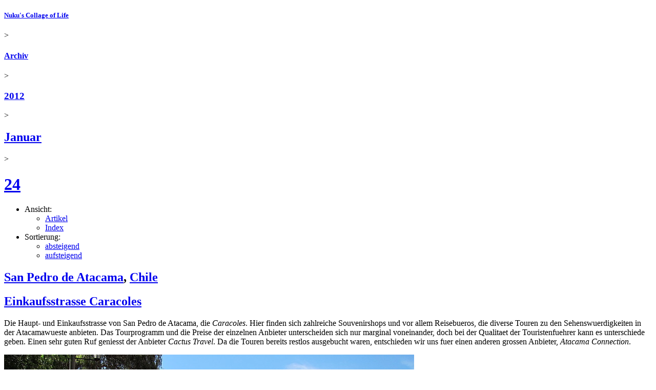

--- FILE ---
content_type: text/html; charset=UTF-8
request_url: https://www.nuku.de/archives/2012/01/24/20120124.1327387722.chrono.html
body_size: 6582
content:
<!DOCTYPE html PUBLIC "-//W3C//DTD XHTML 1.0 Strict//EN" "http://www.w3.org/TR/xhtml1/DTD/xhtml1-strict.dtd">
<html xmlns="http://www.w3.org/1999/xhtml" xml:lang="de-DE" lang="de-DE">
<!--	
		Long gone, but not forgotten. In memory of the probably most prominent Korea blogger of the early 2000s - 
		Shawn Michael Matthews *25.04.1974 †23.05.2006
		Thank you for sharing your stories with us. Wish you'd be still here.
		https://web.archive.org/web/20060508033254/http://korealife.blogspot.com/
-->
<head>
	<meta http-equiv="Content-Type" content="application/xhtml+xml; charset=utf-8" />
<meta name="generator" content="nukublog/20240827" />
<meta name="author" content="nuku" />
<meta name="publisher" content="nuku" />
<meta name="copyright" content="nuku" />
<meta name="language" content="de" />
<meta name="description" content="Archiv der Beitr&auml;ge vom 24. Januar 2012" />
<meta name="keywords" content="Nuku&#039;s Collage of Life, Archiv, 24. Januar 2012" />
<meta name="robots" content="index, follow, nocache" />
<title>Archiv der Beitr&auml;ge vom 24. Januar 2012 - Nuku's Collage of Life</title>
<link rel="canonical" href="https://www.nuku.de/archives/2012/01/24/20120124.1327387722.chrono.html" />	<link rel="alternate" type="application/rss+xml" title="Artikel aus allen Rubriken" href="/feeds/rss20.xml" />
	<link rel="alternate" type="application/rss+xml" title="Kommentare aus allen Rubriken" href="/feeds/comments/rss20.xml" />
<link rel="shortcut icon" href="/favicon.ico" />
	<meta name="viewport" content="user-scalable=0, width=device-width, initial-scale=1, maximum-scale=1" />
	<link rel="stylesheet" type="text/css" href="/themes/SimpleResponsive/layout.min.css" />
		<script language="JavaScript" type="text/javascript">
	<!--
		if (top.location != self.location) top.location.replace(self.location);
	//-->
</script>
	
                <link rel="stylesheet" href="/photoswipe/photoswipe.css">
            <link rel="stylesheet" href="/photoswipe/default-skin/default-skin-nuku.css">
            <script src="/photoswipe/photoswipe_pr786.min.js"></script>
            <script src="/photoswipe/photoswipe-ui-default.min.js"></script>
        </head>
<body>
			<div class="page-container ArchiveViewController">
		<div class="header">
						<div class="breadcrumb"><h5 class="breadcrumb"><a class="breadcrumb " href="/" title="Nuku&#039;s Collage of Life">Nuku's Collage of Life</a></h5> &gt; <h4 class="breadcrumb"><a class="breadcrumb" href="/archives/"  title="Archiv von Nuku&#039;s Collage of Life">Archiv</a></h4> &gt; <h3 class="breadcrumb"><a class="breadcrumb" href="/archives/2012/"  title="Archiv der Beitr&auml;ge aus dem Jahr 2012">2012</a></h3> &gt; <h2 class="breadcrumb"><a class="breadcrumb" href="/archives/2012/01/"  title="Archiv der Beitr&auml;ge von Januar 2012">Januar</a></h2> &gt; <h1 class="breadcrumb"><a class="breadcrumb" href="/archives/2012/01/24/"  title="Archiv der Beitr&auml;ge vom 24. Januar 2012">24</a></h1></div>			<!-- google_ad_section_start(weight=ignore) -->
<ul class="page-menu">
	<li>Ansicht:
		<ul class="page-menu-options">
			<li><a class="page-menu-option page-menu-option-activated" href="/archives/2012/01/24/20120124.0.chrono.html" title="">Artikel</a></li>
			<li><a class="page-menu-option " href="/archives/2012/01/24/20120124.index.chrono.html" title="">Index</a></li>
		</ul>
	</li>
	<li>Sortierung:
		<ul class="page-menu-options">
			<li><a class="page-menu-option " href="/archives/2012/01/24/20120124.0.html" title="">absteigend</a></li>
			<li><a class="page-menu-option page-menu-option-activated" href="/archives/2012/01/24/20120124.0.chrono.html" title="">aufsteigend</a></li>
		</ul>
	</li>
</ul>
<!-- google_ad_section_end -->
		</div>
		<div class="content">
			<div class="article">

		
	<div class="article-head">
	 		<div class="article-short-path">
	    <h2 class="article-short-path"><a class="article-short-path" href="/categories/chile-san-pedro-de-atacama/" title="San Pedro de Atacama, Chile - Reiseberichte, Fotos, Bilder, Tagebuch, Blog - Urlaub in San Pedro de Atacama - Chilereise" rel="category tag">San Pedro de Atacama</a>, <a class="article-short-path" href="/categories/chile/" title="Chile Blog - Reiseberichte, Fotos, Bilder, Tagebuch - Urlaub in Chile - Chilereise" rel="category tag">Chile</a></h2>	    </div>
	    <div class="article-title">
			<h2 class="article-title"><a class="article-title" href="/archives/2012/01/24/einkaufsstrasse-caracoles.html" rel="bookmark" title="Einkaufsstrasse Caracoles - San Pedro de Atacama, Chile, Südamerika - Südamerika 2011">Einkaufsstrasse Caracoles</a></h2>		</div>
	</div>

	
	<div class="article-body" id="1897">
		<div>Die Haupt- und Einkaufsstrasse von San Pedro de Atacama, die <i>Caracoles</i>. Hier finden sich zahlreiche Souvenirshops und vor allem Reisebueros, die diverse Touren zu den Sehenswuerdigkeiten in der Atacamawueste anbieten. Das Tourprogramm und die Preise der einzelnen Anbieter unterscheiden sich nur marginal voneinander, doch bei der Qualitaet der Touristenfuehrer kann es unterschiede geben. Einen sehr guten Ruf geniesst der Anbieter <i>Cactus Travel</i>. Da die Touren bereits restlos ausgebucht waren, entschieden wir uns fuer einen anderen grossen Anbieter, <i>Atacama Connection</i>.
 
<p><div class="single-image">
<div class="image" id="imagediv-10088" style="min-width:800px; max-width:800px;">
	<div class="image-img">
					<a class="fancybox" id="popupimage-10088" href="/pictures/einkaufsstrasse-caracoles-in-san-pedro-de-atacama-chile-10088-1485.jpg" rel="1897" title="Einkaufsstrasse Caracoles in San Pedro de Atacama, Chile" data-size="1485x990">
									<img src="/pictures/einkaufsstrasse-caracoles-in-san-pedro-de-atacama-chile-10088-800.jpg" alt="Einkaufsstrasse Caracoles in San Pedro de Atacama, Chile" title="Einkaufsstrasse Caracoles in San Pedro de Atacama, Chile" border="0" style="height:533px; width:800px;">
							</a>
            </div>	
    <p class="image-caption">
		<span class="image-caption-text" id="image-10088">Einkaufsstrasse Caracoles in San Pedro de Atacama, Chile</span>
		<span class="image-caption-meta">
								</span>
	</p>
</div>
</div>
</p>

<p><div class="single-image">
<div class="image" id="imagediv-10089" style="min-width:800px; max-width:800px;">
	<div class="image-img">
					<a class="fancybox" id="popupimage-10089" href="/pictures/einkaufsstrasse-caracoles-in-san-pedro-de-atacama-chile-10089-1485.jpg" rel="1897" title="Einkaufsstrasse Caracoles in San Pedro de Atacama, Chile" data-size="1485x990">
									<img src="/pictures/einkaufsstrasse-caracoles-in-san-pedro-de-atacama-chile-10089-800.jpg" alt="Einkaufsstrasse Caracoles in San Pedro de Atacama, Chile" title="Einkaufsstrasse Caracoles in San Pedro de Atacama, Chile" border="0" style="height:533px; width:800px;">
							</a>
            </div>	
    <p class="image-caption">
		<span class="image-caption-text" id="image-10089">Einkaufsstrasse Caracoles in San Pedro de Atacama, Chile</span>
		<span class="image-caption-meta">
								</span>
	</p>
</div>
</div>
</p>

<p><div class="single-image">
<div class="image" id="imagediv-10090" style="min-width:800px; max-width:800px;">
	<div class="image-img">
					<a class="fancybox" id="popupimage-10090" href="/pictures/einkaufsstrasse-caracoles-in-san-pedro-de-atacama-chile-10090-1485.jpg" rel="1897" title="Einkaufsstrasse Caracoles in San Pedro de Atacama, Chile" data-size="1485x990">
									<img src="/pictures/einkaufsstrasse-caracoles-in-san-pedro-de-atacama-chile-10090-800.jpg" alt="Einkaufsstrasse Caracoles in San Pedro de Atacama, Chile" title="Einkaufsstrasse Caracoles in San Pedro de Atacama, Chile" border="0" style="height:533px; width:800px;">
							</a>
            </div>	
    <p class="image-caption">
		<span class="image-caption-text" id="image-10090">Einkaufsstrasse Caracoles in San Pedro de Atacama, Chile</span>
		<span class="image-caption-meta">
								</span>
	</p>
</div>
</div>
</p>

<p><div class="single-image">
<div class="image" id="imagediv-10091" style="min-width:800px; max-width:800px;">
	<div class="image-img">
					<a class="fancybox" id="popupimage-10091" href="/pictures/einkaufsstrasse-caracoles-in-san-pedro-de-atacama-chile-10091-1485.jpg" rel="1897" title="Einkaufsstrasse Caracoles in San Pedro de Atacama, Chile" data-size="1485x990">
									<img src="/pictures/einkaufsstrasse-caracoles-in-san-pedro-de-atacama-chile-10091-800.jpg" alt="Einkaufsstrasse Caracoles in San Pedro de Atacama, Chile" title="Einkaufsstrasse Caracoles in San Pedro de Atacama, Chile" border="0" style="height:533px; width:800px;">
							</a>
            </div>	
    <p class="image-caption">
		<span class="image-caption-text" id="image-10091">Einkaufsstrasse Caracoles in San Pedro de Atacama, Chile</span>
		<span class="image-caption-meta">
								</span>
	</p>
</div>
</div>
</p>

<p></p>  

<p></p>

<p><div class="single-image">
<div class="image" id="imagediv-10094" style="min-width:800px; max-width:800px;">
	<div class="image-img">
					<a class="fancybox" id="popupimage-10094" href="/pictures/einkaufsstrasse-caracoles-in-san-pedro-de-atacama-chile-10094-1485.jpg" rel="1897" title="Einkaufsstrasse Caracoles in San Pedro de Atacama, Chile" data-size="1485x990">
									<img src="/pictures/einkaufsstrasse-caracoles-in-san-pedro-de-atacama-chile-10094-800.jpg" alt="Einkaufsstrasse Caracoles in San Pedro de Atacama, Chile" title="Einkaufsstrasse Caracoles in San Pedro de Atacama, Chile" border="0" style="height:533px; width:800px;">
							</a>
            </div>	
    <p class="image-caption">
		<span class="image-caption-text" id="image-10094">Einkaufsstrasse Caracoles in San Pedro de Atacama, Chile</span>
		<span class="image-caption-meta">
								</span>
	</p>
</div>
</div>
</p>

<p><div class="single-image">
<div class="image" id="imagediv-10095" style="min-width:800px; max-width:800px;">
	<div class="image-img">
					<a class="fancybox" id="popupimage-10095" href="/pictures/einkaufsstrasse-caracoles-in-san-pedro-de-atacama-chile-10095-1485.jpg" rel="1897" title="Einkaufsstrasse Caracoles in San Pedro de Atacama, Chile" data-size="1485x990">
									<img src="/pictures/einkaufsstrasse-caracoles-in-san-pedro-de-atacama-chile-10095-800.jpg" alt="Einkaufsstrasse Caracoles in San Pedro de Atacama, Chile" title="Einkaufsstrasse Caracoles in San Pedro de Atacama, Chile" border="0" style="height:533px; width:800px;">
							</a>
            </div>	
    <p class="image-caption">
		<span class="image-caption-text" id="image-10095">Einkaufsstrasse Caracoles in San Pedro de Atacama, Chile</span>
		<span class="image-caption-meta">
								</span>
	</p>
</div>
</div>
</p>

<p></p>
</div>	</div>

	    

	<div class="article-meta">	
		<span class="article-meta-categories">
			Vom <a class="article-meta-date-link" href="/archives/2012/01/24/">24</a>.<a class="article-meta-date-link" href="/archives/2012/01/">01</a>.<a class="article-meta-date-link" href="/archives/2012/">2012</a>, auch in: <a class="article-meta-categories-link" href="/categories/suedamerika-rucksackreise-2011/suedamerika-rucksackreise-2011.0.chrono.html" title="Berichte und Fotos einer Rucksackreise durch Südamerika">Südamerika 2011</a>		</span>
		<span class="article-meta-comments">
													<a href="/archives/2012/01/24/einkaufsstrasse-caracoles.html#comments" title="Einkaufsstrasse Caracoles - San Pedro de Atacama, Chile, Südamerika - Südamerika 2011" rel="nofollow">
						    Kommentar verfassen &#187;
					    </a>
					</span>  					
	</div>
</div>
<div class="article">

		
	<div class="article-head">
	 		<div class="article-short-path">
	    <h2 class="article-short-path"><a class="article-short-path" href="/categories/chile-san-pedro-de-atacama/" title="San Pedro de Atacama, Chile - Reiseberichte, Fotos, Bilder, Tagebuch, Blog - Urlaub in San Pedro de Atacama - Chilereise" rel="category tag">San Pedro de Atacama</a>, <a class="article-short-path" href="/categories/chile/" title="Chile Blog - Reiseberichte, Fotos, Bilder, Tagebuch - Urlaub in Chile - Chilereise" rel="category tag">Chile</a></h2>	    </div>
	    <div class="article-title">
			<h2 class="article-title"><a class="article-title" href="/archives/2012/01/24/main-square.html" rel="bookmark" title="Main Square - San Pedro de Atacama, Chile, Südamerika - Südamerika 2011">Main Square</a></h2>		</div>
	</div>

	
	<div class="article-body" id="1898">
		<div>Eindruecke aus dem Stadt-, oder soll ich sagen, dem Dorfzentrum von San Pedro de Atacama. Die Touristengruppe mit den Surfboards ist nicht etwa auf dem Weg zum Meer. Das gibt es hier naemlich nicht. Nein, in der Wueste ist Sandduenensurfen angesagt.
<p><div class="single-image">
<div class="image" id="imagediv-10097" style="min-width:800px; max-width:800px;">
	<div class="image-img">
					<a class="fancybox" id="popupimage-10097" href="/pictures/main-square-in-san-pedro-de-atacama-chile-10097-1485.jpg" rel="1898" title="Main Square in San Pedro de Atacama, Chile" data-size="1485x990">
									<img src="/pictures/main-square-in-san-pedro-de-atacama-chile-10097-800.jpg" alt="Main Square in San Pedro de Atacama, Chile" title="Main Square in San Pedro de Atacama, Chile" border="0" style="height:533px; width:800px;">
							</a>
            </div>	
    <p class="image-caption">
		<span class="image-caption-text" id="image-10097">Main Square in San Pedro de Atacama, Chile</span>
		<span class="image-caption-meta">
								</span>
	</p>
</div>
</div>
</p>

<p><div class="single-image">
<div class="image" id="imagediv-10098" style="min-width:800px; max-width:800px;">
	<div class="image-img">
					<a class="fancybox" id="popupimage-10098" href="/pictures/main-square-in-san-pedro-de-atacama-chile-10098-1485.jpg" rel="1898" title="Main Square in San Pedro de Atacama, Chile" data-size="1485x990">
									<img src="/pictures/main-square-in-san-pedro-de-atacama-chile-10098-800.jpg" alt="Main Square in San Pedro de Atacama, Chile" title="Main Square in San Pedro de Atacama, Chile" border="0" style="height:533px; width:800px;">
							</a>
            </div>	
    <p class="image-caption">
		<span class="image-caption-text" id="image-10098">Main Square in San Pedro de Atacama, Chile</span>
		<span class="image-caption-meta">
								</span>
	</p>
</div>
</div>
</p>

<p></p>

<p><div class="single-image">
<div class="image" id="imagediv-10100" style="min-width:800px; max-width:800px;">
	<div class="image-img">
					<a class="fancybox" id="popupimage-10100" href="/pictures/main-square-in-san-pedro-de-atacama-chile-10100-1485.jpg" rel="1898" title="Main Square in San Pedro de Atacama, Chile" data-size="1485x990">
									<img src="/pictures/main-square-in-san-pedro-de-atacama-chile-10100-800.jpg" alt="Main Square in San Pedro de Atacama, Chile" title="Main Square in San Pedro de Atacama, Chile" border="0" style="height:533px; width:800px;">
							</a>
            </div>	
    <p class="image-caption">
		<span class="image-caption-text" id="image-10100">Main Square in San Pedro de Atacama, Chile</span>
		<span class="image-caption-meta">
								</span>
	</p>
</div>
</div>
</p>

<p><div class="single-image">
<div class="image" id="imagediv-10101" style="min-width:800px; max-width:800px;">
	<div class="image-img">
					<a class="fancybox" id="popupimage-10101" href="/pictures/main-square-in-san-pedro-de-atacama-chile-10101-1485.jpg" rel="1898" title="Main Square in San Pedro de Atacama, Chile" data-size="1485x990">
									<img src="/pictures/main-square-in-san-pedro-de-atacama-chile-10101-800.jpg" alt="Main Square in San Pedro de Atacama, Chile" title="Main Square in San Pedro de Atacama, Chile" border="0" style="height:533px; width:800px;">
							</a>
            </div>	
    <p class="image-caption">
		<span class="image-caption-text" id="image-10101">Main Square in San Pedro de Atacama, Chile</span>
		<span class="image-caption-meta">
								</span>
	</p>
</div>
</div>
</p>

<p><div class="single-image">
<div class="image" id="imagediv-10102" style="min-width:800px; max-width:800px;">
	<div class="image-img">
					<a class="fancybox" id="popupimage-10102" href="/pictures/main-square-in-san-pedro-de-atacama-chile-10102-1485.jpg" rel="1898" title="Main Square in San Pedro de Atacama, Chile" data-size="1485x990">
									<img src="/pictures/main-square-in-san-pedro-de-atacama-chile-10102-800.jpg" alt="Main Square in San Pedro de Atacama, Chile" title="Main Square in San Pedro de Atacama, Chile" border="0" style="height:533px; width:800px;">
							</a>
            </div>	
    <p class="image-caption">
		<span class="image-caption-text" id="image-10102">Main Square in San Pedro de Atacama, Chile</span>
		<span class="image-caption-meta">
								</span>
	</p>
</div>
</div>
</p>

<p><div class="single-image">
<div class="image" id="imagediv-10103" style="min-width:800px; max-width:800px;">
	<div class="image-img">
					<a class="fancybox" id="popupimage-10103" href="/pictures/main-square-in-san-pedro-de-atacama-chile-10103-1485.jpg" rel="1898" title="Main Square in San Pedro de Atacama, Chile" data-size="1485x990">
									<img src="/pictures/main-square-in-san-pedro-de-atacama-chile-10103-800.jpg" alt="Main Square in San Pedro de Atacama, Chile" title="Main Square in San Pedro de Atacama, Chile" border="0" style="height:533px; width:800px;">
							</a>
            </div>	
    <p class="image-caption">
		<span class="image-caption-text" id="image-10103">Main Square in San Pedro de Atacama, Chile</span>
		<span class="image-caption-meta">
								</span>
	</p>
</div>
</div>
</p>

<p><div class="single-image">
<div class="image" id="imagediv-10104" style="min-width:800px; max-width:800px;">
	<div class="image-img">
					<a class="fancybox" id="popupimage-10104" href="/pictures/main-square-in-san-pedro-de-atacama-chile-10104-1485.jpg" rel="1898" title="Main Square in San Pedro de Atacama, Chile" data-size="1485x990">
									<img src="/pictures/main-square-in-san-pedro-de-atacama-chile-10104-800.jpg" alt="Main Square in San Pedro de Atacama, Chile" title="Main Square in San Pedro de Atacama, Chile" border="0" style="height:533px; width:800px;">
							</a>
            </div>	
    <p class="image-caption">
		<span class="image-caption-text" id="image-10104">Main Square in San Pedro de Atacama, Chile</span>
		<span class="image-caption-meta">
								</span>
	</p>
</div>
</div>
</p>
</div>	</div>

	    

	<div class="article-meta">	
		<span class="article-meta-categories">
			Vom <a class="article-meta-date-link" href="/archives/2012/01/24/">24</a>.<a class="article-meta-date-link" href="/archives/2012/01/">01</a>.<a class="article-meta-date-link" href="/archives/2012/">2012</a>, auch in: <a class="article-meta-categories-link" href="/categories/suedamerika-rucksackreise-2011/suedamerika-rucksackreise-2011.0.chrono.html" title="Berichte und Fotos einer Rucksackreise durch Südamerika">Südamerika 2011</a>		</span>
		<span class="article-meta-comments">
													<a href="/archives/2012/01/24/main-square.html#comments" title="Main Square - San Pedro de Atacama, Chile, Südamerika - Südamerika 2011" rel="nofollow">
						    Kommentar verfassen &#187;
					    </a>
					</span>  					
	</div>
</div>
<ul class="page-navigation">
		<li class="page-navigation-next"><a href="/archives/2012/01/25/20120125.0.chrono.html" title="Archiv 25. Januar 2012">Archiv 25. Januar 2012 &#187;</a></li>
	    	<li class="page-navigation-previous"><a href="/archives/2012/01/23/20120123.1327300484.chrono.html" title="Archiv 23. Januar 2012">&#171; Archiv 23. Januar 2012</a></li>
    </ul>
		</div>
		<div class="sidebar"><div class="sidebar-container"><div class="sidebar-left"><div class="sidebar-element">
    <span class="sidebar-element-title">Weitersagen</span>    <div class="sidebar-element-content"> 	
		<p style="margin-top:18px; margin-left:-6px;">
<a  target="_blank" title="Auf Facebook teilen"
    onclick="window.open('https://facebook.com/sharer.php?u=http%3A%2F%2Fwww.nuku.de%2Farchives%2F2012%2F01%2F24%2F20120124.1327387722.chrono.html','RecommendFacebook','width=500,height=315,scrollbars=no,resizable=no,toolbar=no,directories=no,location=no,menubar=no,status=no,left='+((screen.availWidth - 500) / 2)+',top='+((screen.availHeight - 315) / 2)); return false"
	href="https://facebook.com/sharer.php?u=http%3A%2F%2Fwww.nuku.de%2Farchives%2F2012%2F01%2F24%2F20120124.1327387722.chrono.html"><img alt="Auf Facebook teilen" src="/themes/SimpleResponsive/icons/facebook.png" border="0" /></a>
<a target="_blank" title="Auf Google+ teilen"
    onclick="window.open('https://plus.google.com/share?url=http%3A%2F%2Fwww.nuku.de%2Farchives%2F2012%2F01%2F24%2F20120124.1327387722.chrono.html','RecommendGoogle','width=500,height=400,scrollbars=no,resizable=no,toolbar=no,directories=no,location=no,menubar=no,status=no,left='+((screen.availWidth - 500) / 2)+',top='+((screen.availHeight - 400) / 2)); return false"
	href="https://plus.google.com/share?url=http%3A%2F%2Fwww.nuku.de%2Farchives%2F2012%2F01%2F24%2F20120124.1327387722.chrono.html"><img alt="Auf Google+ teilen" src="/themes/SimpleResponsive/icons/google-plus.png" border="0" /></a>
<a target="_blank" title="Auf Twitter teilen"
    onclick="window.open('https://twitter.com/intent/tweet?url=http%3A%2F%2Fwww.nuku.de%2Farchives%2F2012%2F01%2F24%2F20120124.1327387722.chrono.html&text=Archiv+der+Beitr%26auml%3Bge+vom+24.+Januar+2012+-+Nuku%27s+Collage+of+Life&via=nukublog','RecommendTwitter','width=500,height=260,scrollbars=no,resizable=no,toolbar=no,directories=no,location=no,menubar=no,status=no,left='+((screen.availWidth - 500) / 2)+',top='+((screen.availHeight - 260) / 2)); return false"
	href="https://twitter.com/intent/tweet?url=http%3A%2F%2Fwww.nuku.de%2Farchives%2F2012%2F01%2F24%2F20120124.1327387722.chrono.html&text=Archiv+der+Beitr%26auml%3Bge+vom+24.+Januar+2012+-+Nuku%27s+Collage+of+Life&via=nukublog"><img alt="Auf Twitter teilen" src="/themes/SimpleResponsive/icons/twitter2.png" border="0" /></a>
<a target="_blank" title="Auf Pinterest teilen"
    onclick="window.open('https://pinterest.com/pin/create/button/?url=http%3A%2F%2Fwww.nuku.de%2Farchives%2F2012%2F01%2F24%2F20120124.1327387722.chrono.html&media=https%3A%2F%2Fwww.nuku.de%2Fpictures%2Feinkaufsstrasse-caracoles-in-san-pedro-de-atacama-chile-10088-800.jpg&description=Archiv+der+Beitr%26auml%3Bge+vom+24.+Januar+2012+-+Nuku%27s+Collage+of+Life','RecommendPinterest','width=750,height=300,scrollbars=no,resizable=no,toolbar=no,directories=no,location=no,menubar=no,status=no,left='+((screen.availWidth - 750) / 2)+',top='+((screen.availHeight - 300) / 2)); return false"
	href="https://pinterest.com/pin/create/button/?url=http%3A%2F%2Fwww.nuku.de%2Farchives%2F2012%2F01%2F24%2F20120124.1327387722.chrono.html&media=https%3A%2F%2Fwww.nuku.de%2Fpictures%2Feinkaufsstrasse-caracoles-in-san-pedro-de-atacama-chile-10088-800.jpg&description=Archiv+der+Beitr%26auml%3Bge+vom+24.+Januar+2012+-+Nuku%27s+Collage+of+Life"><img alt="Auf Pinterest teilen" src="/themes/SimpleResponsive/icons/pinterest.png" border="0" /></a>

</p>

    </div>
</div>
</div><div class="sidebar-right"><div class="sidebar-element">
    <span class="sidebar-element-title">Archiv</span>    <div class="sidebar-element-content"> 	
		<ul><li><a href="/archives/2004/2004.0.chrono.html" rel="nofollow">2004</a> <span class="article-count">(229)</span></li><li><a href="/archives/2005/2005.0.chrono.html" rel="nofollow">2005</a> <span class="article-count">(241)</span></li><li><a href="/archives/2006/2006.0.chrono.html" rel="nofollow">2006</a> <span class="article-count">(123)</span></li><li><a href="/archives/2007/2007.0.chrono.html" rel="nofollow">2007</a> <span class="article-count">(127)</span></li><li><a href="/archives/2008/2008.0.chrono.html" rel="nofollow">2008</a> <span class="article-count">(157)</span></li><li><a href="/archives/2009/2009.0.chrono.html" rel="nofollow">2009</a> <span class="article-count">(176)</span></li><li><a href="/archives/2010/2010.0.chrono.html" rel="nofollow">2010</a> <span class="article-count">(222)</span></li><li><a href="/archives/2011/2011.0.chrono.html" rel="nofollow">2011</a> <span class="article-count">(341)</span></li><li><a href="/archives/2012/2012.0.chrono.html" rel="nofollow">2012</a> <span class="article-count">(403)</span><ul><li><a href="/archives/2012/01/201201.0.chrono.html" rel="nofollow">Januar 2012</a> <span class="article-count">(29)</span><ul><li><a href="/archives/2012/01/01/20120101.0.chrono.html" rel="nofollow">01.01.2012</a> <span class="article-count">(1)</span></li><li><a href="/archives/2012/01/13/20120113.0.chrono.html" rel="nofollow">13.01.2012</a> <span class="article-count">(2)</span></li><li><a href="/archives/2012/01/14/20120114.0.chrono.html" rel="nofollow">14.01.2012</a> <span class="article-count">(2)</span></li><li><a href="/archives/2012/01/15/20120115.0.chrono.html" rel="nofollow">15.01.2012</a> <span class="article-count">(2)</span></li><li><a href="/archives/2012/01/16/20120116.0.chrono.html" rel="nofollow">16.01.2012</a> <span class="article-count">(2)</span></li><li><a href="/archives/2012/01/17/20120117.0.chrono.html" rel="nofollow">17.01.2012</a> <span class="article-count">(2)</span></li><li><a href="/archives/2012/01/18/20120118.0.chrono.html" rel="nofollow">18.01.2012</a> <span class="article-count">(1)</span></li><li><a href="/archives/2012/01/19/20120119.0.chrono.html" rel="nofollow">19.01.2012</a> <span class="article-count">(2)</span></li><li><a href="/archives/2012/01/20/20120120.0.chrono.html" rel="nofollow">20.01.2012</a> <span class="article-count">(2)</span></li><li><a href="/archives/2012/01/21/20120121.0.chrono.html" rel="nofollow">21.01.2012</a> <span class="article-count">(2)</span></li><li><a href="/archives/2012/01/22/20120122.0.chrono.html" rel="nofollow">22.01.2012</a> <span class="article-count">(2)</span></li><li><a href="/archives/2012/01/23/20120123.0.chrono.html" rel="nofollow">23.01.2012</a> <span class="article-count">(2)</span></li><li><b><a href="/archives/2012/01/24/20120124.0.chrono.html" rel="nofollow">24.01.2012</a></b> <span class="article-count">(2)</span></li><li><a href="/archives/2012/01/25/20120125.0.chrono.html" rel="nofollow">25.01.2012</a> <span class="article-count">(2)</span></li><li><a href="/archives/2012/01/26/20120126.0.chrono.html" rel="nofollow">26.01.2012</a> <span class="article-count">(1)</span></li><li><a href="/archives/2012/01/30/20120130.0.chrono.html" rel="nofollow">30.01.2012</a> <span class="article-count">(1)</span></li><li><a href="/archives/2012/01/31/20120131.0.chrono.html" rel="nofollow">31.01.2012</a> <span class="article-count">(1)</span></li></ul></li><li><a href="/archives/2012/02/201202.0.chrono.html" rel="nofollow">Februar 2012</a> <span class="article-count">(5)</span></li><li><a href="/archives/2012/03/201203.0.chrono.html" rel="nofollow">März 2012</a> <span class="article-count">(1)</span></li><li><a href="/archives/2012/04/201204.0.chrono.html" rel="nofollow">April 2012</a> <span class="article-count">(22)</span></li><li><a href="/archives/2012/05/201205.0.chrono.html" rel="nofollow">Mai 2012</a> <span class="article-count">(50)</span></li><li><a href="/archives/2012/06/201206.0.chrono.html" rel="nofollow">Juni 2012</a> <span class="article-count">(56)</span></li><li><a href="/archives/2012/07/201207.0.chrono.html" rel="nofollow">Juli 2012</a> <span class="article-count">(54)</span></li><li><a href="/archives/2012/08/201208.0.chrono.html" rel="nofollow">August 2012</a> <span class="article-count">(2)</span></li><li><a href="/archives/2012/09/201209.0.chrono.html" rel="nofollow">September 2012</a> <span class="article-count">(45)</span></li><li><a href="/archives/2012/10/201210.0.chrono.html" rel="nofollow">Oktober 2012</a> <span class="article-count">(49)</span></li><li><a href="/archives/2012/11/201211.0.chrono.html" rel="nofollow">November 2012</a> <span class="article-count">(42)</span></li><li><a href="/archives/2012/12/201212.0.chrono.html" rel="nofollow">Dezember 2012</a> <span class="article-count">(48)</span></li></ul></li><li><a href="/archives/2013/2013.0.chrono.html" rel="nofollow">2013</a> <span class="article-count">(165)</span></li><li><a href="/archives/2014/2014.0.chrono.html" rel="nofollow">2014</a> <span class="article-count">(262)</span></li><li><a href="/archives/2015/2015.0.chrono.html" rel="nofollow">2015</a> <span class="article-count">(269)</span></li><li><a href="/archives/2016/2016.0.chrono.html" rel="nofollow">2016</a> <span class="article-count">(559)</span></li><li><a href="/archives/2017/2017.0.chrono.html" rel="nofollow">2017</a> <span class="article-count">(48)</span></li><li><a href="/archives/2018/2018.0.chrono.html" rel="nofollow">2018</a> <span class="article-count">(46)</span></li><li><a href="/archives/2019/2019.0.chrono.html" rel="nofollow">2019</a> <span class="article-count">(3)</span></li><li><a href="/archives/2020/2020.0.chrono.html" rel="nofollow">2020</a> <span class="article-count">(1)</span></li><li><a href="/archives/2021/2021.0.chrono.html" rel="nofollow">2021</a> <span class="article-count">(7)</span></li><li><a href="/archives/2022/2022.0.chrono.html" rel="nofollow">2022</a> <span class="article-count">(4)</span></li><li><a href="/archives/2023/2023.0.chrono.html" rel="nofollow">2023</a> <span class="article-count">(2)</span></li><li><a href="/archives/2024/2024.0.chrono.html" rel="nofollow">2024</a> <span class="article-count">(2)</span></li><li><a href="/archives/2025/2025.0.chrono.html" rel="nofollow">2025</a> <span class="article-count">(5)</span></li></ul>    </div>
</div>
<div class="sidebar-element">
    <span class="sidebar-element-title">Rubriken</span>    <div class="sidebar-element-content"> 	
		<p class="sidebar-subtitle">Regionen, Länder und Orte</p><ul class="CategoryListView"><li class="CategoryListView"><a href="/categories/nordamerika/" title="Nordamerika Blog - Reiseberichte, Fotos und Bilder aus Kanada und den USA" rel="category tag">Nordamerika</a></li><li class="CategoryListView"><a href="/categories/nordeuropa/" title="Nordeuropa Blog - Reiseberichte, Fotos und Bilder aus Nordeuropa" rel="category tag">Nordeuropa</a></li><li class="CategoryListView"><a href="/categories/ostasien/" title="Ostasien Blog - Reiseberichte, Fotos und Bilder aus China, Japan und Korea" rel="category tag">Ostasien</a></li><li class="CategoryListView"><a href="/categories/osteuropa/" title="Osteuropa Blog - Reiseberichte, Fotos und Bilder aus Osteuropa" rel="category tag">Osteuropa</a></li><li class="CategoryListView"><a href="/categories/suedamerika/" title="Südamerika Blog - Reiseberichte, Fotos, Bilder einer Rucksackreise durch Lateinamerika" rel="category tag">Südamerika</a></li><li class="CategoryListView"><a href="/categories/suedeuropa/" title="Südeuropa Blog - Reiseberichte, Fotos und Bilder aus Südeuropa" rel="category tag">Südeuropa</a></li><li class="CategoryListView"><a href="/categories/suedostasien/" title="Südostasien Blog - Reiseberichte, Fotos, Bilder einer Rucksackreise" rel="category tag">Südostasien</a></li><li class="CategoryListView"><a href="/categories/westasien/" title="Westasien Blog - Reiseberichte, Fotos und Bilder aus dem Mittleren Osten" rel="category tag">Westasien</a></li><li class="CategoryListView"><a href="/categories/westeuropa/" title="Westeuropa Blog - Reiseberichte, Fotos und Bilder aus Westeuropa" rel="category tag">Westeuropa</a></li></ul><p class="sidebar-subtitle">Allgemeine Themen</p><ul class="CategoryListView"><li class="CategoryListView"><a href="/categories/gaming/" title="Computerspiele" rel="category tag">Computerspiele</a></li><li class="CategoryListView"><a href="/categories/hochzeit/" title="Hochzeitsblog - Unsere Hochzeit in Seoul, Korea &amp; Hochzeitsfeier in Deutschland" rel="category tag">Hochzeit</a></li><li class="CategoryListView"><a href="/categories/interesting_websites/" title="Interessante Webseiten - Linksammlung Korea, Asien, Linux" rel="category tag">Interessante Webseiten</a></li><li class="CategoryListView"><a href="/categories/information_technology/" title="Internet, Linux &amp; IT" rel="category tag">Internet, Linux & IT</a></li><li class="CategoryListView"><a href="/categories/movies_and_cinema/" title="Movies &amp; Cinema" rel="category tag">Movies & Cinema</a></li><li class="CategoryListView"><a href="/categories/party_and_music/" title="Party &amp; Music" rel="category tag">Party & Music</a></li><li class="CategoryListView"><a href="/categories/foods_and_drinks/" title="Speise &amp; Trank" rel="category tag">Speise & Trank</a></li><li class="CategoryListView"><a href="/categories/website_news/" title="Website News" rel="category tag">Website News</a></li></ul><p class="sidebar-subtitle">Erfahren Sie mehr!</p><p><a class="more-options-link" href="/categories/" title="Liste mit allen Rubriken">Weitere L&auml;nder, Themen & Berichte &#187;</a></p>    </div>
</div>
<div class="sidebar-element">
    <span class="sidebar-element-title">Suchen</span>    <div class="sidebar-element-content"> 	
		
<form class="search-form" method="get" action="/search/">
    	<input type="search" name="q" placeholder="Stichwort eingeben" />
		<input type="submit" class="btn search-submit" value="suchen">
</form>

    </div>
</div>
</div><div class="sidebar-left"><div class="sidebar-element">
    <span class="sidebar-element-title">Abonnieren</span>    <div class="sidebar-element-content"> 	
		<ul class="sidebar-feeds"><li class="sidebar-feeds-twitter"><a onclick="window.open('https://twitter.com/intent/follow?screen_name=nukublog','FollowOnTwitter','width=550,height=520,scrollbars=no,resizable=yes,toolbar=no,directories=no,location=no,menubar=no,status=no,left='+((screen.availWidth - 550) / 2)+',top='+((screen.availHeight - 520) / 2)); return false" href="https://twitter.com/intent/follow?screen_name=nukublog" title="@nukublog auf Twitter folgen">Auf Twitter folgen</a></li><li class="sidebar-feeds"><a href="/feeds/rss20.xml" title="Artikel aus allen Rubriken" rel="nofollow">Artikel aus allen Rubriken</a></li><li class="sidebar-feeds"><a href="/feeds/comments/rss20.xml" title="Kommentare aus allen Rubriken" rel="nofollow">Kommentare aus allen Rubriken</a></li></ul><p><a class="more-options-link" href="/categories/" title="Liste mit Rubriken und den dazugeh&ouml;rigen RSS-Feeds">Weitere RSS-Feeds &#187;</a><p>    </div>
</div>
</div></div></div>		<div class="footer">
			<!-- google_ad_section_start(weight=ignore) -->
<ul class="menu-main">
	<li><a href="/" title="Nuku&#039;s Collage of Life">Startseite</a></li>
	<li><a href="/categories/" title="&Uuml;bersicht der Themen und Rubriken">Rubriken</a></li>
	<li><a href="/archives/" title="Chronologisches Archiv der ver&ouml;ffentlichten Beitr&auml;ge">Archiv</a></li>
	<li><a href="/search/" title="Suche">Suche</a></li>
	<li><a href="/weblinks/" title="Bookmarks zu lesenswerten Webseiten">Lesezeichen</a></li>
	<li><a href="/guestbook/" title="G&auml;stebuch">G&auml;stebuch</a></li>
	<li><a href="/about/" title="&Uuml;ber den Autor und diese Webseite">&Uuml;ber dieses Blog</a></li>
	<li><a href="/contact/" title="Impressum">Impressum</a></li>
	</ul>
<!-- google_ad_section_end -->
		</div>
	</div>
	<!-- google_ad_section_start(weight=ignore) -->
<p class="footer-copyright">Copyright &copy; 2004-2025 Nuku's Collage of Life. All rights reserved. No reproduction of text, images, or any other content without prior permission.</p>
<!-- google_ad_section_end -->
    
        <div class="pswp" tabindex="-1" role="dialog" aria-hidden="true">
            <div class="pswp__bg"></div>
            <div class="pswp__scroll-wrap">
                <div class="pswp__container">
                    <div class="pswp__item"></div>
                    <div class="pswp__item"></div>
                    <div class="pswp__item"></div>
                </div>
                <div class="pswp__ui pswp__ui--hidden">
                    <div class="pswp__top-bar">
                        <div class="pswp__counter"></div>
                        <button class="pswp__button pswp__button--close" title="Close (Esc)"></button>
                        <button class="pswp__button pswp__button--share" title="Share"></button>
                        <button class="pswp__button pswp__button--fs" title="Toggle fullscreen"></button>
                        <button class="pswp__button pswp__button--zoom" title="Zoom in/out"></button>
                        <div class="pswp__preloader">
                            <div class="pswp__preloader__icn">
                                <div class="pswp__preloader__cut">
                                    <div class="pswp__preloader__donut"></div>
                                </div>
                            </div>
                        </div>
                    </div>
                    <div class="pswp__share-modal pswp__share-modal--hidden pswp__single-tap">
                        <div class="pswp__share-tooltip"></div> 
                    </div>
                    <button class="pswp__button pswp__button--arrow--left" title="Previous (arrow left)">
                    </button>
                    <button class="pswp__button pswp__button--arrow--right" title="Next (arrow right)">
                    </button>
                    <div class="pswp__caption">
                        <div class="pswp__caption__center"></div>
                    </div>
                </div>
            </div>
        </div>

        <script type="text/javascript">
        <!--
        var pswpElement = document.querySelectorAll('.pswp')[0];

        var photoSwipeGalleryOptions = {
            index:  1,
            loop: false,
            closeOnScroll: false,
            closeOnVerticalDrag: false,
            history: false,
            pinchToClose: false,
            preload: [1,2],
            clickToCloseNonZoomable: false
        };

        var photoSwipeGalleryItems = [];

                    photoSwipeGalleryItems.push(
                {
                    html: '<div class="pswp__error-msg"><h1><a href="/archives/2012/01/23/20120123.1327300484.chrono.html?gallery=true" title="Archiv 23. Januar 2012">&#171; Archiv 23. Januar 2012</a></h></div>'
                });
        	

        var x = document.getElementsByClassName("fancybox");
        var i;
        for (i = 0; i < x.length; i++) {
            // Create slide index
            var size = x[i].getAttribute('data-size').split('x');
            photoSwipeGalleryItems.push({
                src: x[i].getAttribute('href'),
                title: x[i].getAttribute('title'),
                w: parseInt(size[0], 10),
                h: parseInt(size[1], 10),
                pid: x[i].getAttribute('id')
            });
 
            // Register onclick function to start gallery
            x[i].onclick = function(event) { 
                // Find index for clicked image and set index-option
                for(var j = 0; j < photoSwipeGalleryItems.length; j++) {
                    if(photoSwipeGalleryItems[j].pid == this.id) {
                        photoSwipeGalleryOptions.index = j;
                        break;
                    }
                }
                
                var photoSwipeGallery = new PhotoSwipe( pswpElement, PhotoSwipeUI_Default, photoSwipeGalleryItems, photoSwipeGalleryOptions); 
                photoSwipeGallery.init();
                return false; 
            }
        } 

                    photoSwipeGalleryItems.push(
                {
                    html: '<div class="pswp__error-msg"><h1><a href="/archives/2012/01/25/20120125.0.chrono.html?gallery=true" title="Archiv 25. Januar 2012">Archiv 25. Januar 2012 &#187;</a></h></div>'
                });	
        

        
       -->
    </script>
	
    		
	
	</body>
</html>
